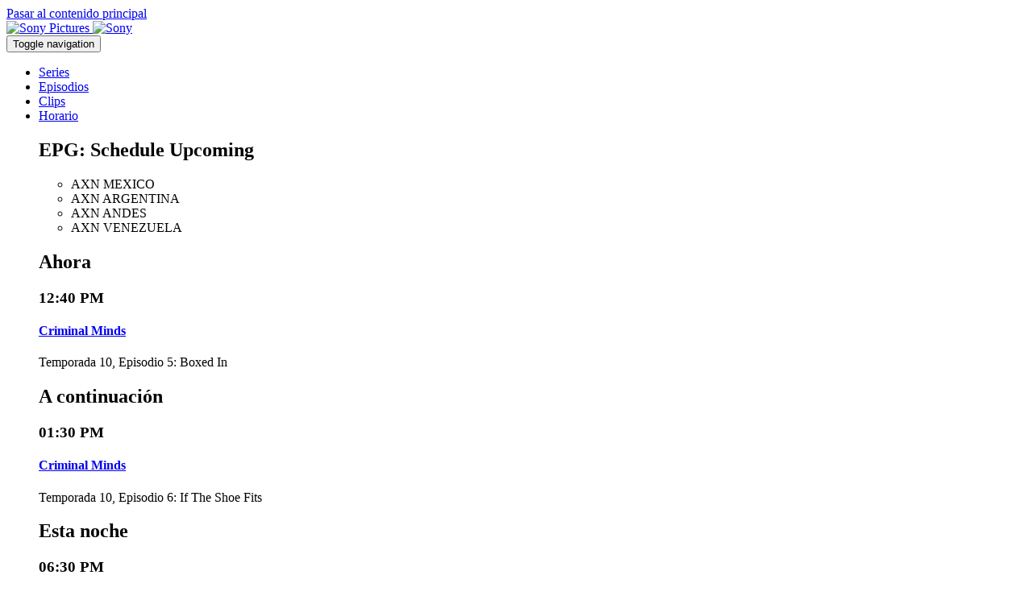

--- FILE ---
content_type: text/html; charset=UTF-8
request_url: https://la.axn.com/series/ncis/noticias/ayuda-inesperada
body_size: 12602
content:
<!DOCTYPE html>
<html lang="es" dir="ltr" prefix="og: https://ogp.me/ns#">
  <head>
    <meta charset="utf-8" />
<meta name="description" content="El agente Alden Parker y su padre conectan en el próximo episodio de NCIS. Roman había sido expulsado de su casa de retiro por coquetear demasiado con las mujeres de su comunidad. Su encanto y carisma no podían ser contenidos, lo que provocó que las mujeres de la casa se volvieran locas. Fue entonces cuando las autoridades decidieron expulsarlo para mantener la paz en la comunidad y el hombre se mudó con su hijo. " />
<meta name="abstract" content="El padre de Parker se convierte en pieza clave del NCIS…" />
<meta name="keywords" content="Timothy McGee, Leroy Jethro Gibbs, wilmer valderrama, Katrina Law, nick torres, series criminales, series de acción, NCIS, axn" />
<link rel="canonical" href="https://la.axn.com/series/ncis/noticias/ayuda-inesperada" />
<meta name="robots" content="index, follow" />
<meta property="og:determiner" content="auto" />
<meta property="og:site_name" content="AXN Latinoamérica" />
<meta property="og:type" content="article" />
<meta property="og:url" content="https://la.axn.com/series/ncis/noticias/ayuda-inesperada" />
<meta property="og:title" content="Ayuda inesperada" />
<meta property="og:description" content="El padre de Parker se convierte en pieza clave del NCIS…" />
<meta property="og:image" content="https://la.axn.com/sites/g/files/objgke186/files/2023-05/Convivencia%20de%20los%20Parker%20-%20NCIS.jpg" />
<meta property="og:image:url" content="https://la.axn.com/sites/g/files/objgke186/files/2023-05/Convivencia%20de%20los%20Parker%20-%20NCIS.jpg" />
<meta property="og:image:secure_url" content="https://la.axn.com/sites/g/files/objgke186/files/2023-05/Convivencia%20de%20los%20Parker%20-%20NCIS.jpg" />
<meta property="og:image:type" content="image/png" />
<meta property="og:locale" content="es_la" />
<meta name="twitter:card" content="summary" />
<meta name="twitter:description" content="El padre de Parker se convierte en pieza clave del NCIS…" />
<meta name="twitter:site" content="@AXN_LA" />
<meta name="twitter:title" content="Ayuda inesperada | AXN Latinoamérica" />
<meta name="twitter:site:id" content="30989684" />
<meta name="twitter:creator" content="@AXN_LA" />
<meta name="twitter:creator:id" content="30989684" />
<meta name="twitter:url" content="https://la.axn.com/series/ncis/noticias/ayuda-inesperada" />
<meta name="twitter:image" content="https://la.axn.com/themes/custom/responsive_sony_axn/logo.png" />
<meta name="twitter:image:alt" content="AXN Latinomerica" />
<meta name="apple-itunes-app" content="app-id=1473065297" />
<meta name="google-play-app" content="app-id=com.maz.tvod39" />
<script type="text/javascript">var taxonomy = "/306002/dx.site253.tmus/videos"; var cms_id = "2564261";</script>
<meta name="Generator" content="Drupal 10 (https://www.drupal.org)" />
<meta name="MobileOptimized" content="width" />
<meta name="HandheldFriendly" content="true" />
<meta name="viewport" content="width=device-width, initial-scale=1.0" />
<script type="text/plain" class="optanon-category-C0004">
  var googletag = googletag || {};
  googletag.cmd = googletag.cmd || [];
  // Add a place to store the slot name variable.
  googletag.slots = googletag.slots || {};

  (function() {
    var useSSL = 'https:' == document.location.protocol;
    var src = (useSSL ? 'https:' : 'http:') +
      '//securepubads.g.doubleclick.net/tag/js/gpt.js';

    var gads = document.createElement('script');
    gads.async = true;
    gads.type = 'text/javascript';
    gads.src = src;
    var node = document.getElementsByTagName('script')[0];
    node.parentNode.insertBefore(gads, node);
    
  })();
</script>
<script type="text/plain" class="optanon-category-C0004">
  googletag.cmd.push(function() {

  
  googletag.slots["300x600_halfpage"] = googletag.defineSlot("/306002/ae.site253.tmus/_default", [300, 600], "js-dfp-tag-300x600_halfpage")

    .addService(googletag.pubads())

  
  
  
      ;

  });

</script>
<script type="text/plain" class="optanon-category-C0004">
  googletag.cmd.push(function() {

        // Start by defining breakpoints for this ad.
      var mapping = googletag.sizeMapping()
              .addSize([1024, 768], [728, 90])
              .addSize([1000, 767], [320, 50])
            .build();
  
  googletag.slots["728x90_leaderboard"] = googletag.defineSlot("/306002/ae.site253.tmus/_default", [728, 90], "js-dfp-tag-728x90_leaderboard")

    .addService(googletag.pubads())

  
  
  
        // Apply size mapping when there are breakpoints.
    .defineSizeMapping(mapping)
    ;

  });

</script>
<script type="text/plain" class="optanon-category-C0004">
googletag.cmd.push(function() {

      googletag.pubads().enableAsyncRendering();
        googletag.pubads().enableSingleRequest();
        googletag.pubads().collapseEmptyDivs();
      
  googletag.enableServices();
});

</script>
<link rel="icon" href="/themes/custom/responsive_sony_axn/favicon.ico" type="image/vnd.microsoft.icon" />
<link rel="alternate" hreflang="es" href="https://la.axn.com/series/ncis/noticias/ayuda-inesperada" />

    <title>Ayuda inesperada | AXN Latinoamérica</title>
    <link rel="stylesheet" media="all" href="/sites/g/files/objgke186/files/css/css_Hu4ditcEaEA_ZSvZusz7TGmeQhEc6ANOnc_NoyqVeE4.css?delta=0&amp;language=es&amp;theme=responsive_sony_axn&amp;include=[base64]" />
<link rel="stylesheet" media="all" href="/sites/g/files/objgke186/files/css/css_PD_-INaMpCYf5JQxrctptbHUPS8yrXjC9XC5c-qAafk.css?delta=1&amp;language=es&amp;theme=responsive_sony_axn&amp;include=[base64]" />

    
  </head>
  <body  class="ad_above_logo">
        <a href="#main-content" class="visually-hidden focusable">
      Pasar al contenido principal
    </a>
    <noscript><iframe src="https://www.googletagmanager.com/ns.html?id=GTM-WT3WMV"
                  height="0" width="0" style="display:none;visibility:hidden"></iframe></noscript>

      <div class="dialog-off-canvas-main-canvas" data-off-canvas-main-canvas>
    
<div id="sb-site">
      <div class="sony-header-wrapper">
  <div class="sony-header sony-pictures-header">
          <a class="sony-pictures-header sony-header__link" href="https://www.sonypictures.com/" target="_blank">
        <img class="logo" src="/modules/custom/spt_sony_header/images/sonypictureslogo.svg" alt="Sony Pictures">
      </a>
        <a class="sony-header-main sony-header__link" href="https://www.sony.com/" target="_blank">
        <img class="logo" src="/modules/custom/spt_sony_header/images/sony.svg" alt="Sony">
    </a>
  </div>
</div>


    <div id="page-wrapper" class="page-wrapper">
    <header class="global-header">
                
  
  <div class="header-wrapper refresh-header-wrapper">
    <div class="header-nav-wrapper">
        <div class="navbar navbar-default">
            <div class="region region-navigation primary-menu">
              <nav class="navbar navbar-default navbar-expand">
                <div class="inner container-fluid">
                  <button class="hamburger hamburger--slider menu-toggle" type="button" aria-label="Menu" aria-controls="navigation" aria-expanded="false">
                    <span class="hamburger-box"><span class="hamburger-inner"></span></span>
                    <span class="sr-only">Toggle navigation</span>
                  </button>
                                    <div id="block-menu-menu-primary-menu" class="block block-menu">
                    

  <ul class="menu menu-level-0 nav navbar-nav navbar-expand-sm">
      
    <li class="menu-item">
                                
  
  <div class="menu_link_content menu-link-contentmain view-mode-default menu-dropdown menu-dropdown-0 menu-type-default">
              
      </div>



                    <a href="/series" data-drupal-link-system-path="node/998761">Series</a>
                        </li>
      
    <li class="menu-item">
                                
  
  <div class="menu_link_content menu-link-contentmain view-mode-default menu-dropdown menu-dropdown-0 menu-type-default">
              
      </div>



                    <a href="/episodios" data-drupal-link-system-path="node/783102">Episodios</a>
                        </li>
      
    <li class="menu-item">
                                
  
  <div class="menu_link_content menu-link-contentmain view-mode-default menu-dropdown menu-dropdown-0 menu-type-default">
              
      </div>



                    <a href="/clips" data-drupal-link-system-path="node/744155">Clips</a>
                        </li>
      
    <li class="menu-item dropdown-block">
                                
  
  <div class="menu_link_content menu-link-contentmain view-mode-default menu-dropdown menu-dropdown-0 menu-type-default">
              
      </div>



                    <a href="/horario" data-drupal-link-system-path="node/998726">Horario</a>
                        
            <div class="menu-attach-block-wrapper orientation-horizontal"><div id="block-horario" class="block block-schedule_epg_upcoming">
  
      <h2 class="pane-title">EPG: Schedule Upcoming</h2>
    
        <ul class="list-inline channels">
          <li data-channel-id="mx" class="list-inline-item">AXN MEXICO</li>
          <li data-channel-id="ar" class="list-inline-item">AXN ARGENTINA</li>
          <li data-channel-id="andes" class="list-inline-item">AXN ANDES</li>
          <li data-channel-id="vz" class="list-inline-item">AXN VENEZUELA</li>
      </ul>
<div class="upcoming">
    
<div class="listings">
            <div class="listing now">
        <h2 class="heading">Ahora</h2>
        
<div class="content">
  <h3 class="time">12:40 PM</h3>
  <h4 class="title">
    <a href="/series/criminal-minds" hreflang="es">Criminal Minds</a>
      </h4>
  <p class="meta">Temporada 10, Episodio 5: Boxed In</p>
</div>

      </div>
              <div class="listing next">
        <h2 class="heading">A continuación</h2>
        
<div class="content">
  <h3 class="time">01:30 PM</h3>
  <h4 class="title">
    <a href="/series/criminal-minds" hreflang="es">Criminal Minds</a>
      </h4>
  <p class="meta">Temporada 10, Episodio 6: If The Shoe Fits</p>
</div>

      </div>
            <div class="listing primetime">
      <h2 class="heading">Esta noche</h2>
              
<div class="content">
  <h3 class="time">06:30 PM</h3>
  <h4 class="title">
    <a href="/series/ncis" hreflang="es">NCIS</a>
      </h4>
  <p class="meta">Temporada 15, Episodio 14: Keep Your Friends Close</p>
</div>

              
<div class="content">
  <h3 class="time">06:30 PM</h3>
  <h4 class="title">
    <a href="/series/ncis" hreflang="es">NCIS</a>
      </h4>
  <p class="meta">Temporada 15, Episodio 14: Keep Your Friends Close</p>
</div>

          </div>
            <div class="links">
      <a href="/schedule" class="btn btn-primary btn-schedule">VER HORARIO COMPLETO</a>
      
    </div>
  </div>
</div>
  </div>
</div>

                  </li>
    </ul>


                  </div>
                </div>
              </nav>
            </div>
        </div>
      <div class="container-fluid center-block">
        <div class="logo">
          <div class="block block-system_branding_block">
  
    
        <a href="/" rel="home">
      <img src="/themes/custom/responsive_sony_axn/logo.png" alt="Inicio" />
    </a>
    </div>

        </div>
      </div>
        <div class="navbar navbar-default">
          <div class="region region-navigation user-menu">
            <nav class="navbar navbar-default">
              <div class="inner container-fluid">
                <div id="search-menu-form" class="block block-spt_search_menu_form">
  
    
      <ul class="menu nav navbar-nav">
  <li class="dropdown">
    <a href="https://la.axn.com/search" class="dropdown-toggle" data-toggle="dropdown" aria-label="Buscar">
      <i class="icon search-button"></i>
    </a>
    <div class="search-container">
      <div class="close btn--search-close">
        <i class="fa fa-times" aria-hidden="true"></i>
        <span class="sr-only">Close</span>
      </div>
            <div class="views-exposed-form block block-views_exposed_filter_block block-menu-acquia_search-page" data-drupal-selector="views-exposed-form-acquia-search-page">
  
    
      <form action="/search" method="get" id="views-exposed-form-acquia-search-page" accept-charset="UTF-8">
  <div class="views-exposed-widgets clearfix">
  <div class="js-form-item form-item form-type-search-api-autocomplete js-form-type-search-api-autocomplete form-item-search js-form-item-search">
        <input data-drupal-selector="edit-search" type="text" id="edit-search" name="search" value="" size="30" maxlength="128" class="form-text" placeholder="Explore AXN LA" aria-label="search" />

            <div class="description">
      Hit enter to view all results
    </div>
  </div>
<div data-drupal-selector="edit-actions" class="form-actions js-form-wrapper form-wrapper" id="edit-actions"><input data-drupal-selector="edit-submit-acquia-search" type="submit" id="edit-submit-acquia-search" value="Search" class="button js-form-submit form-submit" />
</div>

</div>

</form>

  </div>

    </div>
  </li>
</ul>



  </div>

                <div id="block-settings-user-settings-user-menu" class="block block-settings-user">
                  
                    <ul class="menu nav navbar-nav navbar-expand">
                    <li data-href="/episodios-completos">
        <a href="/episodios-completos" data-drupal-link-system-path="node/830092">Iniciar sesión</a>
              </li>
              </ul>
  


                </div>
              </div>
            </nav>
          </div>
        </div>
    </div>
  </div>
  <div id="off-page-wrapper" class="off-page-wrapper">
    <div class="scroll-wrap">
        <nav class="">
          <div id="block-menu-menu-primary-menu--2" class="block block-menu">
            

  <ul class="menu menu-level-0 nav navbar-nav navbar-expand-sm">
      
    <li class="menu-item">
            <a href="/series" data-drupal-link-system-path="node/998761">Series</a>
          </li>
      
    <li class="menu-item">
            <a href="/episodios" data-drupal-link-system-path="node/783102">Episodios</a>
          </li>
      
    <li class="menu-item">
            <a href="/clips" data-drupal-link-system-path="node/744155">Clips</a>
          </li>
      
    <li class="menu-item">
            <a href="/galer%C3%ADas" data-drupal-link-system-path="node/998751">Galerías</a>
          </li>
      
    <li class="menu-item">
            <a href="/pel%C3%ADculas" data-drupal-link-system-path="node/893937">Películas</a>
          </li>
      
    <li class="menu-item">
            <a href="/app" data-drupal-link-system-path="node/570838">App</a>
          </li>
      
    <li class="menu-item dropdown-block">
            <a href="/horario" data-drupal-link-system-path="node/998726">Horario</a>
          </li>
    </ul>


          </div>
                    <div id="block-settings-user-settings-user-menu--2" class="block block-settings-user">
            
                    <ul class="menu nav navbar-nav navbar-expand">
                    <li data-href="/episodios-completos">
        <a href="/episodios-completos" data-drupal-link-system-path="node/830092">Iniciar sesión</a>
              </li>
              </ul>
  


          </div>
        </nav>
    </div>
  </div>

  
          </header> <!-- /.global-header -->

    <main id="page-content" class="page-content">
                  <a id="main-content"></a>
      <div class="page-content-inner container-fluid">
        
        
                
        
          <div class="region region-content">
    <div data-drupal-messages-fallback class="hidden"></div><article class="view-mode--full">

  
    

  
  <div>
    
<div class="panel-display spt-clean-layout layout layout--spt-clean clearfix" >
    <div class="row panel-row-0">
    <div class="col-md-12 panel-panel">
      <div  class="layout__region layout__region--row-0">
        <div class="block block-dfp_ad block-menu-32fc8f7c-d547-4c4f-a83b-2032fc25f280">
  
    
      
<div class="dfp-advertisement">
    <div class="dfp-tag-block">
                <div id="js-dfp-tag-728x90_leaderboard">
                      <script type="text/plain" class="optanon-category-C0004">
            googletag.cmd.push(function() {
              googletag.display('js-dfp-tag-728x90_leaderboard');
              
            });
            </script>
        </div>
            </div>
</div>

  </div>
<div class="full block block-program_header_block">
  
    
      <div class="program-header clearfix">
  <div class="title-watch-message-group">
    <div class="program-title-wrapper">
      <h1 class="title">NCIS</h1>
          </div>
              <h2 class="watch-message">
            <div>Todos los miércoles a las 9 p.m. Mex & Col y 10 p.m. Arg.</div>
      </h2>
      </div>
  </div>

  </div>
<div class="block block-program_menu_block">
  
    
      <div class="programs-menu">
  <div class="container-fluid">
    <div class="programs-menu-logo">
      
    </div>
    <div class="navbar navbar-default navbar-programs-menu">
      <ul class="nav navbar-nav"><li class="leaf"><a href="/series/ncis">NCIS</a></li><li class="leaf"><a href="/series/ncis/galerias">Galerías</a></li><li class="leaf"><a href="/series/ncis/noticias">Noticias</a></li></ul>
    </div>
  </div>
</div>
<div class="programs-menu-select">
  
</div>



  </div>

      </div>
    </div>
  </div>
  
  
    <div class="row panel-row-2">
    <div class="col-md-8 panel-panel panel-left">
              <div  class="layout__region layout__region--row-2-left">
          <div class="block block-entity_view block-menu-node">
  
    
      <article class="content-detail pane-node-content">

  <header>
    <h2 class="pane-title">Ayuda inesperada </h2>
          <p>
            <div>El padre de Parker se convierte en pieza clave del NCIS…</div>
      </p>
        <div class="submitted">
      <div class="date" itemprop="dateModified">10 Mayo 2023</div>
    </div>
  </header>

  <div class="content" itemprop="description articleBody">
          <div class="image-inline content-image" itemprop="thumbnailUrl" content=>
        
            <div>  <img loading="lazy" src="/sites/g/files/objgke186/files/styles/image_300x168/public/2023-05/Convivencia%20de%20los%20Parker%20-%20NCIS.jpg?itok=g5ui_7XW" width="300" height="168" alt="Ayuda inesperada - NCIS" />


</div>
      
      </div>
    
    
            <div><p class="text-align-justify" dir="ltr">El agente Alden Parker y su padre conectan en el próximo episodio de NCIS. Roman había sido expulsado de su casa de retiro por coquetear demasiado con las mujeres de su comunidad. Su encanto y carisma no podían ser contenidos, lo que provocó que las mujeres de la casa se volvieran locas. Fue entonces cuando las autoridades decidieron expulsarlo para mantener la paz en la comunidad y el hombre se mudó con su hijo.&nbsp;</p><p class="text-align-justify" dir="ltr">El equipo de NCIS ha encontrado un nuevo aliado en su investigación gracias al padre de Parker. La aplicación Grand Bubby se instaló en una casa de retiro específica y Parker decidió enviar a un espía para obtener información valiosa sobre el caso. Para su sorpresa, el espía resultó ser su propio padre, Roman.</p><p class="text-align-justify" dir="ltr">¿Cómo será la relación entre Parker y su padre? Descúbrelo en el próximo episodio de NCIS.&nbsp;</p></div>
      
  </div>

</article>

  </div>

        </div>
          </div>
    <div class="col-md-4 panel-right">
          </div>
  </div>
  
  
    <div class="row panel-row-4">
    <div class="col-md-12 panel-panel">
      <div  class="layout__region layout__region--row-4">
        <div class="block block-promo_recent_block">
  
      <h2 class="pane-title">También te puede interesar</h2>
    
      
<div>
      
                <div class="marquee-widget glide"
data-glyde-type="slider"
data-glyde-rewind=""
data-glyde-autoplay="0"
data-glyde-per-view="3"
data-glyde-start-at="0" >
  <div class="glide__track" data-glide-el="track">
    <ul class="glide__slides">
            <li class="glide__slide"><div class="card half news">
  <div class="promo">
    <a href="/series/csi-vegas/noticias/con-el-tiempo-en-contra" target="_self">
        
  <img alt="Con el tiempo en contra" title="Con el tiempo en contra" src="/sites/g/files/objgke186/files/styles/image_700x394/public/2023-12/Con%20el%20tiempo%20en%20contra%20-%20CSI%20Vegas.jpg?itok=yZ2yIzXO" width="700" height="394" loading="lazy" />


    </a>
    <div class="more">
      <a class="background-link" href="/series/csi-vegas/noticias/con-el-tiempo-en-contra" target="_self">
        
            Se acerca el final de temporada de “CSI: Vegas” y los analistas deberán rescatar más que la reputación del laboratorio…
      
      </a>
      <div class="synopsis">
        
            <div>Se acerca el final de temporada de “CSI: Vegas” y los analistas deberán rescatar más que la reputación del laboratorio…</div>
      
      </div>
      <div class="icons">
                
      </div>
          </div>
  </div>
  <div class="info">
    <h2 class="title">CSI: Vegas</h2>
          <div class="watch-message">Con el tiempo en contra</div>
      </div>
</div>
</li>
            <li class="glide__slide"><div class="card half news">
  <div class="promo">
    <a href="/series/alert/noticias/alerta-llega-una-serie-nueva" target="_self">
        
  <img alt="¡Alerta! Llega una serie nueva" title="¡Alerta! Llega una serie nueva" src="/sites/g/files/objgke186/files/styles/image_700x394/public/2024-03/%C2%A1Alerta%21%20Llega%20una%20serie%20nueva%20-%20Alert.jpg?itok=zFfawkRZ" width="700" height="394" loading="lazy" />


    </a>
    <div class="more">
      <a class="background-link" href="/series/alert/noticias/alerta-llega-una-serie-nueva" target="_self">
        
            “Alert”: Unidad de Personas Desaparecidas, un drama policial que te atrapará…
      
      </a>
      <div class="synopsis">
        
            <div>“Alert”: Unidad de Personas Desaparecidas, un drama policial que te atrapará…</div>
      
      </div>
      <div class="icons">
                
      </div>
          </div>
  </div>
  <div class="info">
    <h2 class="title">Alert</h2>
          <div class="watch-message">¡Alerta! Llega una serie nueva</div>
      </div>
</div>
</li>
            <li class="glide__slide"><div class="card half news">
  <div class="promo">
    <a href="/series/hawaii-five-0/noticias/hawaii-five-0-llega-la-guardia" target="_self">
        
  <img alt="Hawaii Five-0 llega a &quot;La Guardia&quot;" title="Hawaii Five-0 llega a &quot;La Guardia&quot;" src="/sites/g/files/objgke186/files/styles/image_700x394/public/2024-02/Hawaii%20Five-0%20llega%20a%20La%20Guardia%20-%20Hawaii%20Five-0.jpg?itok=dpiOiKY9" width="700" height="394" loading="lazy" />


    </a>
    <div class="more">
      <a class="background-link" href="/series/hawaii-five-0/noticias/hawaii-five-0-llega-la-guardia" target="_self">
        
            En marzo, prepárate para la acción bajo el sol junto a tu bromance preferido…
      
      </a>
      <div class="synopsis">
        
            <div>En marzo, prepárate para la acción bajo el sol junto a tu bromance preferido…</div>
      
      </div>
      <div class="icons">
                
      </div>
          </div>
  </div>
  <div class="info">
    <h2 class="title">Hawaii Five-0</h2>
          <div class="watch-message">Hawaii Five-0 llega a &quot;La Guardia&quot;</div>
      </div>
</div>
</li>
            <li class="glide__slide"><div class="card half news">
  <div class="promo">
    <a href="/series/csi-vegas/noticias/maxine-al-limite" target="_self">
        
  <img alt="Maxine al límite" title="Maxine al límite" src="/sites/g/files/objgke186/files/styles/image_700x394/public/2024-02/Maxine%20al%20l%C3%ADmite%20-%20CSI%20Vegas.jpg?itok=9p6liGFd" width="700" height="394" loading="lazy" />


    </a>
    <div class="more">
      <a class="background-link" href="/series/csi-vegas/noticias/maxine-al-limite" target="_self">
        
            La directora del laboratorio de “CSI: Vegas” se mantiene en la mira de sus compañeros...
      
      </a>
      <div class="synopsis">
        
            <div>La directora del laboratorio de “CSI: Vegas” se mantiene en la mira de sus compañeros...</div>
      
      </div>
      <div class="icons">
                
      </div>
          </div>
  </div>
  <div class="info">
    <h2 class="title">CSI: Vegas</h2>
          <div class="watch-message">Maxine al límite</div>
      </div>
</div>
</li>
            <li class="glide__slide"><div class="card half news">
  <div class="promo">
    <a href="/series/csi-vegas/noticias/finado-en-la-mira" target="_self">
        
  <img alt="Finado en la mira" title="Finado en la mira" src="/sites/g/files/objgke186/files/styles/image_700x394/public/2024-02/Finado%20en%20la%20mira%20-%20CSI%20Vegas.jpg?itok=QnRZB7fI" width="700" height="394" loading="lazy" />


    </a>
    <div class="more">
      <a class="background-link" href="/series/csi-vegas/noticias/finado-en-la-mira" target="_self">
        
            Una fiesta con final fatal desafiará a Beau Finado a atrapar a un criminal de “CSI: Vegas”...
      
      </a>
      <div class="synopsis">
        
            <div>Una fiesta con final fatal desafiará a Beau Finado a atrapar a un criminal de “CSI: Vegas”...</div>
      
      </div>
      <div class="icons">
                
      </div>
          </div>
  </div>
  <div class="info">
    <h2 class="title">CSI: Vegas</h2>
          <div class="watch-message">Finado en la mira</div>
      </div>
</div>
</li>
            <li class="glide__slide"><div class="card half news">
  <div class="promo">
    <a href="/series/balthazar/noticias/maraton-en-la-morgue" target="_self">
        
  <img alt="Maratón en la morgue" title="Maratón en la morgue" src="/sites/g/files/objgke186/files/styles/image_700x394/public/2024-01/Marat%C3%B3n%20en%20la%20morgue%20-%20Balthazar.jpg?itok=7ty9tSJn" width="700" height="394" loading="lazy" />


    </a>
    <div class="more">
      <a class="background-link" href="/series/balthazar/noticias/maraton-en-la-morgue" target="_self">
        
            Es hora de refrescar la memoria del doctor Raphaël Balthazar…
      
      </a>
      <div class="synopsis">
        
            <div>Es hora de refrescar la memoria del doctor Raphaël Balthazar…</div>
      
      </div>
      <div class="icons">
                
      </div>
          </div>
  </div>
  <div class="info">
    <h2 class="title">Balthazar</h2>
          <div class="watch-message">Maratón en la morgue</div>
      </div>
</div>
</li>
            <li class="glide__slide"><div class="card half news">
  <div class="promo">
    <a href="/series/deadly-tropics/noticias/regreso-triunfal-la-isla" target="_self">
        
  <img alt="Regreso triunfal a la isla" title="Regreso triunfal a la isla" src="/sites/g/files/objgke186/files/styles/image_700x394/public/2024-01/Regreso%20triunfal%20a%20la%20isla%20-%20Deadly%20Tropics.jpg?itok=LAr9n7DN" width="700" height="394" loading="lazy" />


    </a>
    <div class="more">
      <a class="background-link" href="/series/deadly-tropics/noticias/regreso-triunfal-la-isla" target="_self">
        
            ¡Momentos llenos de adrenalina te esperan en la segunda temporada de Deadly Tropics!
      
      </a>
      <div class="synopsis">
        
            <div>¡Momentos llenos de adrenalina te esperan en la segunda temporada de Deadly Tropics!</div>
      
      </div>
      <div class="icons">
                
      </div>
          </div>
  </div>
  <div class="info">
    <h2 class="title">Deadly Tropics</h2>
          <div class="watch-message">Regreso triunfal a la isla</div>
      </div>
</div>
</li>
            <li class="glide__slide"><div class="card half news">
  <div class="promo">
    <a href="/series/balthazar/noticias/el-forense-mas-aventurero-esta-de-regreso" target="_self">
        
  <img alt="¡El forense más aventurero está de regreso!" title="¡El forense más aventurero está de regreso!" src="/sites/g/files/objgke186/files/styles/image_700x394/public/2024-01/%C2%A1El%20forense%20m%C3%A1s%20aventurero%20est%C3%A1%20de%20regreso%21%20-%20Balthazar.jpg?itok=Mz8gt-Eq" width="700" height="394" loading="lazy" />


    </a>
    <div class="more">
      <a class="background-link" href="/series/balthazar/noticias/el-forense-mas-aventurero-esta-de-regreso" target="_self">
        
            Raphaël Balthazar regresa para limpiar su nombre y saldar cuentas con su hermano…
      
      </a>
      <div class="synopsis">
        
            <div>Raphaël Balthazar regresa para limpiar su nombre y saldar cuentas con su hermano…</div>
      
      </div>
      <div class="icons">
                
      </div>
          </div>
  </div>
  <div class="info">
    <h2 class="title">Balthazar</h2>
          <div class="watch-message">¡El forense más aventurero está de regreso!</div>
      </div>
</div>
</li>
            <li class="glide__slide"><div class="card half news">
  <div class="promo">
    <a href="/series/ncis/noticias/fiestas-junto-al-equipo-de-ncis" target="_self">
        
  <img alt="Fiestas junto al equipo de NCIS" title="Fiestas junto al equipo de NCIS" src="/sites/g/files/objgke186/files/styles/image_700x394/public/2023-12/Fiestas%20junto%20al%20equipo%20de%20NCIS%20-%20NCIS%20%281%29.jpg?itok=PQNKQ1UY" width="700" height="394" loading="lazy" />


    </a>
    <div class="more">
      <a class="background-link" href="/series/ncis/noticias/fiestas-junto-al-equipo-de-ncis" target="_self">
        
            En diciembre vivirás la experiencia “NCIS” con un especial de tu serie favorita…
      
      </a>
      <div class="synopsis">
        
            <div>En diciembre vivirás la experiencia “NCIS” con un especial de tu serie favorita…</div>
      
      </div>
      <div class="icons">
                
      </div>
          </div>
  </div>
  <div class="info">
    <h2 class="title">NCIS</h2>
          <div class="watch-message">Fiestas junto al equipo de NCIS</div>
      </div>
</div>
</li>
            <li class="glide__slide"><div class="card half news">
  <div class="promo">
    <a href="/series/criminal-minds/noticias/el-misterio-de-los-maletines" target="_self">
        
  <img alt="El misterio de los maletines" title="El misterio de los maletines" src="/sites/g/files/objgke186/files/styles/image_700x394/public/2023-07/El%20misterio%20de%20los%20maletines%20-%20Criminal%20Minds.jpg?itok=U-CUWE9h" width="700" height="394" loading="lazy" />


    </a>
    <div class="more">
      <a class="background-link" href="/series/criminal-minds/noticias/el-misterio-de-los-maletines" target="_self">
        
            Un verdadero fan de AXN se engancha al misterio que esconde un maletín…
      
      </a>
      <div class="synopsis">
        
            <div>Un verdadero fan de AXN se engancha al misterio que esconde un maletín…</div>
      
      </div>
      <div class="icons">
                
      </div>
          </div>
  </div>
  <div class="info">
    <h2 class="title">Criminal Minds</h2>
          <div class="watch-message">El misterio de los maletines</div>
      </div>
</div>
</li>
            <li class="glide__slide"><div class="card half news">
  <div class="promo">
    <a href="/series/ncis/noticias/amenaza-latente-ncis" target="_self">
        
  <img alt="Amenaza latente - NCIS" title="Amenaza latente - NCIS" src="/sites/g/files/objgke186/files/styles/image_700x394/public/2023-06/Amenaza%20latente%20-%20NCIS.jpg?itok=dD_oFLk5" width="700" height="394" loading="lazy" />


    </a>
    <div class="more">
      <a class="background-link" href="/series/ncis/noticias/amenaza-latente-ncis" target="_self">
        
            El equipo se enfrenta a un temible grupo de criminales en el penúltimo episodio de NCIS de la temporada…
      
      </a>
      <div class="synopsis">
        
            <div>El equipo se enfrenta a un temible grupo de criminales en el penúltimo episodio de NCIS de la temporada…</div>
      
      </div>
      <div class="icons">
                
      </div>
          </div>
  </div>
  <div class="info">
    <h2 class="title">NCIS</h2>
          <div class="watch-message">Amenaza latente - NCIS</div>
      </div>
</div>
</li>
            <li class="glide__slide"><div class="card half news">
  <div class="promo">
    <a href="/series/ncis-hawaii/noticias/kai-descubre-un-gran-secreto" target="_self">
        
  <img alt="Kai descubre un gran secreto" title="Kai descubre un gran secreto" src="/sites/g/files/objgke186/files/styles/image_700x394/public/2023-06/Kai%20descubre%20un%20gran%20secreto%20-%20NCIS%20Hawai%E2%80%99i.jpg?itok=1Jrocnrf" width="700" height="394" loading="lazy" />


    </a>
    <div class="more">
      <a class="background-link" href="/series/ncis-hawaii/noticias/kai-descubre-un-gran-secreto" target="_self">
        
            El joven agente del NCIS: Hawai’i se enfrenta a una revelación…
      
      </a>
      <div class="synopsis">
        
            <div>El joven agente del NCIS: Hawai’i se enfrenta a una revelación…</div>
      
      </div>
      <div class="icons">
                
      </div>
          </div>
  </div>
  <div class="info">
    <h2 class="title">NCIS: Hawai&#039;i</h2>
          <div class="watch-message">Kai descubre un gran secreto</div>
      </div>
</div>
</li>
            <li class="glide__slide"><div class="card half news">
  <div class="promo">
    <a href="/series/einstein/noticias/misterio-acuatico-einstein" target="_self">
        
  <img alt="¡Misterio acuático! - Einstein" title="¡Misterio acuático! - Einstein" src="/sites/g/files/objgke186/files/styles/image_700x394/public/2023-06/%C2%A1Misterio%20acu%C3%A1tico%21%20-%20Einstein.jpg?itok=jIrx0GOM" width="700" height="394" loading="lazy" />


    </a>
    <div class="more">
      <a class="background-link" href="/series/einstein/noticias/misterio-acuatico-einstein" target="_self">
        
            Felix aplica los principios de “Einstein” para resolver un misterio…
      
      </a>
      <div class="synopsis">
        
            <div>Felix aplica los principios de “Einstein” para resolver un misterio…</div>
      
      </div>
      <div class="icons">
                
      </div>
          </div>
  </div>
  <div class="info">
    <h2 class="title">Einstein</h2>
          <div class="watch-message">¡Misterio acuático! - Einstein</div>
      </div>
</div>
</li>
            <li class="glide__slide"><div class="card half news">
  <div class="promo">
    <a href="/series/criminal-minds/noticias/emocionante-regreso" target="_self">
        
  <img alt="Emocionante regreso" title="Emocionante regreso" src="/sites/g/files/objgke186/files/styles/image_700x394/public/2023-06/Emocionante%20regreso%20-%20Criminal%20Minds.jpg?itok=8eoU5q-v" width="700" height="394" loading="lazy" />


    </a>
    <div class="more">
      <a class="background-link" href="/series/criminal-minds/noticias/emocionante-regreso" target="_self">
        
            Criminal Minds regresa con su 16ª temporada llena de suspenso y un nuevo desafío para la BAU…
      
      </a>
      <div class="synopsis">
        
            <div>Criminal Minds regresa con su 16ª temporada llena de suspenso y un nuevo desafío para la BAU…</div>
      
      </div>
      <div class="icons">
                
      </div>
          </div>
  </div>
  <div class="info">
    <h2 class="title">Criminal Minds</h2>
          <div class="watch-message">Emocionante regreso</div>
      </div>
</div>
</li>
            <li class="glide__slide"><div class="card half news">
  <div class="promo">
    <a href="/series/ncis/noticias/la-diatriba-de-jessica" target="_self">
        
  <img alt="La diatriba de Jessica" title="La diatriba de Jessica" src="/sites/g/files/objgke186/files/styles/image_700x394/public/2023-05/La%20diatriba%20de%20Jessica%20-%20NCIS.jpg?itok=4vhtBxtq" width="700" height="394" loading="lazy" />


    </a>
    <div class="more">
      <a class="background-link" href="/series/ncis/noticias/la-diatriba-de-jessica" target="_self">
        
            La agente Knight del NCIS se debatirá entre el deber y el querer…
      
      </a>
      <div class="synopsis">
        
            <div>La agente Knight del NCIS se debatirá entre el deber y el querer…</div>
      
      </div>
      <div class="icons">
                
      </div>
          </div>
  </div>
  <div class="info">
    <h2 class="title">NCIS</h2>
          <div class="watch-message">La diatriba de Jessica</div>
      </div>
</div>
</li>
            <li class="glide__slide"><div class="card half news">
  <div class="promo">
    <a href="/series/ncis-hawaii/noticias/kate-encubierta" target="_self">
        
  <img alt="Kate encubierta" title="Kate encubierta" src="/sites/g/files/objgke186/files/styles/image_700x394/public/2023-05/Kate%20encubierta%20-%20NCIS%20Hawai%27i.jpg?itok=rnReg__H" width="700" height="394" loading="lazy" />


    </a>
    <div class="more">
      <a class="background-link" href="/series/ncis-hawaii/noticias/kate-encubierta" target="_self">
        
            NCIS: Hawai’i suma una nueva agente para una misión especial…
      
      </a>
      <div class="synopsis">
        
            <div>NCIS: Hawai’i suma una nueva agente para una misión especial…</div>
      
      </div>
      <div class="icons">
                
      </div>
          </div>
  </div>
  <div class="info">
    <h2 class="title">NCIS: Hawai&#039;i</h2>
          <div class="watch-message">Kate encubierta</div>
      </div>
</div>
</li>
            <li class="glide__slide"><div class="card half news">
  <div class="promo">
    <a href="/series/ncis-hawaii/noticias/boone-y-su-pasion-por-el-motor" target="_self">
        
  <img alt="Boone y su pasión por el motor" title="Boone y su pasión por el motor" src="/sites/g/files/objgke186/files/styles/image_700x394/public/2023-05/Boone%20y%20su%20pasi%C3%B3n%20por%20el%20motor%20-%20NCIS%20Hawai%27i.jpg?itok=B_e7GBih" width="700" height="394" loading="lazy" />


    </a>
    <div class="more">
      <a class="background-link" href="/series/ncis-hawaii/noticias/boone-y-su-pasion-por-el-motor" target="_self">
        
            El agente Jesse muestra su fascinación en NCIS: Hawai’i…
      
      </a>
      <div class="synopsis">
        
            <div>El agente Jesse muestra su fascinación en NCIS: Hawai’i…</div>
      
      </div>
      <div class="icons">
                
      </div>
          </div>
  </div>
  <div class="info">
    <h2 class="title">NCIS: Hawai&#039;i</h2>
          <div class="watch-message">Boone y su pasión por el motor</div>
      </div>
</div>
</li>
            <li class="glide__slide"><div class="card half news">
  <div class="promo">
    <a href="/series/einstein/noticias/legado-de-genio" target="_self">
        
  <img alt="Legado de genio" title="Legado de genio" src="/sites/g/files/objgke186/files/styles/image_700x394/public/2023-05/Legado%20de%20genio%20-%20Einstein.jpg?itok=cRoU6Nlf" width="700" height="394" loading="lazy" />


    </a>
    <div class="more">
      <a class="background-link" href="/series/einstein/noticias/legado-de-genio" target="_self">
        
            Llega a nuestras pantallas un nuevo personaje con mucha astucia…
      
      </a>
      <div class="synopsis">
        
            <div>Llega a nuestras pantallas un nuevo personaje con mucha astucia…</div>
      
      </div>
      <div class="icons">
                
      </div>
          </div>
  </div>
  <div class="info">
    <h2 class="title">Einstein</h2>
          <div class="watch-message">Legado de genio</div>
      </div>
</div>
</li>
          </ul>
  </div>
      <div class="glide__arrows" data-glide-el="controls">
      <button class="glide__arrow glide__arrow--left" data-glide-dir="|<" aria-label="Previous slide">
        <span class="sr-only">Previous slide</span>
      </button>
      <button class="glide__arrow glide__arrow--right" data-glide-dir="|>" aria-label="Next slide">
        <span class="sr-only">Next slide</span>
      </button>
    </div>
    </div>



    </div>

  </div>

      </div>
    </div>
  </div>
  
    <div class="row panel-row-5">
    <div class="col-md-8 panel-panel panel-left">
              <div  class="layout__region layout__region--row-5-left">
          <div class="block block-promo_featured_block">
  
      <h2 class="pane-title">Trending</h2>
    
      
<div>
      
                <div class="views-element-container"><div class="view--featured-content js-view-dom-id-a6fe785991f0c46b7f058eadfd94010aafe5b48d225826ec909e556952e1f291">
  
  
  

  
  
  <div class="view-content">
    

    <div class="grid-list cards full display-3-up">  <div class=" glide"
data-glyde-type="slider"
data-glyde-rewind=""
data-glyde-autoplay="0"
data-glyde-per-view="3"
data-glyde-start-at="0" >
  <div class="glide__track" data-glide-el="track">
    <ul class="glide__slides">
                      <li  class="glide__slide"><div class="poster series">
  <div class="promo">
    <a href="/series/swat" target="_self">
          



    <img alt="SWAT" title="SWAT" class="poster-card-image" src="/sites/g/files/objgke186/files/styles/image_280x420/public/2025-06/Swat-T5.png?itok=OriK4aE7" width="280" height="420" loading="lazy" />


    </a>
    <div class="more">
  <a class="background-link" href="/series/swat" target="_self">
    
            El Sargento Daniel &quot;Hondo&quot; Harrelson (Shemar Moore) es ascendido a líder de su equipo S.W.A.T. y este nuevo cargo le complica mucho las cosas.
      
  </a>
  <div class="synopsis">
    El Sargento Daniel "Hondo" Harrelson (Shemar Moore) es ascendido a líder de su equipo S.W.A.T. y este nuevo cargo le complica mucho las cosas.
  </div>
    <div class="icons">
        
  </div>
</div>
  </div>
  <div class="info">
  <h2 class="title">S.W.A.T.</h2>
</div></div>
</li>
                      <li  class="glide__slide"><div class="poster series">
  <div class="promo">
    <a href="/series/criminal-minds" target="_self">
          



    <img alt="Criminal Minds" title="Criminal Minds" class="poster-card-image" src="/sites/g/files/objgke186/files/styles/image_280x420/public/2024-10/Criminal%20Minds%20Evolution.jpg?itok=z9ODvBLl" width="280" height="420" loading="lazy" />


    </a>
    <div class="more">
  <a class="background-link" href="/series/criminal-minds" target="_self">
    
            Mentes Criminales (Criminal Minds) llegó a la televisión para enseñarnos cómo atrapar a los peores asesinos creando perfiles policíacos.
      
  </a>
  <div class="synopsis">
    Mentes Criminales (Criminal Minds) llegó a la televisión para enseñarnos cómo atrapar a los peores asesinos creando perfiles policíacos.
  </div>
    <div class="icons">
        
  </div>
</div>
  </div>
  <div class="info">
  <h2 class="title">Criminal Minds</h2>
</div></div>
</li>
                      <li  class="glide__slide"><div class="poster series">
  <div class="promo">
    <a href="/series/bright-minds" target="_self">
          



    <img alt="Bright Minds T4 - Poster" title="Bright Minds T4 - Poster" class="poster-card-image" src="/sites/g/files/objgke186/files/styles/image_280x420/public/2023-09/Bright%20Minds%20-%20Poster.jpg?itok=awH1eIX6" width="280" height="420" loading="lazy" />


    </a>
    <div class="more">
  <a class="background-link" href="/series/bright-minds" target="_self">
    
            La comandante Raphaëlle Coste y la brillante Astrid se unen para investigar casos sin resolver.
      
  </a>
  <div class="synopsis">
    La comandante Raphaëlle Coste y la brillante Astrid se unen para investigar casos sin resolver.
  </div>
    <div class="icons">
        
  </div>
</div>
  </div>
  <div class="info">
  <h2 class="title">Bright Minds</h2>
</div></div>
</li>
                      <li  class="glide__slide"><div class="poster series">
  <div class="promo">
    <a href="/series/ncis-hawaii" target="_self">
          



    <img alt="NCIS HAWAII" title="NCIS HAWAII" class="poster-card-image" src="/sites/g/files/objgke186/files/styles/image_280x420/public/2024-05/NCIS%20Hawaii%20p.jpg?itok=e2gtt_4-" width="280" height="420" loading="lazy" />


    </a>
    <div class="more">
  <a class="background-link" href="/series/ncis-hawaii" target="_self">
    
            Acompaña a Jane Tennant, la primera mujer agente especial a cargo de NCIS Pearl Harbor en la investigación de crímenes relacionados con la Marina
      
  </a>
  <div class="synopsis">
    Acompaña a Jane Tennant, la primera mujer agente especial a cargo de NCIS Pearl Harbor en la investigación de crímenes relacionados con la Marina
  </div>
    <div class="icons">
        
  </div>
</div>
  </div>
  <div class="info">
  <h2 class="title">NCIS: Hawai&#039;i</h2>
</div></div>
</li>
                      <li  class="glide__slide"><div class="poster series">
  <div class="promo">
    <a href="/series/ncis-los-angeles" target="_self">
          



    <img alt="NCIS: Los Angeles" title="NCIS: Los Angeles" class="poster-card-image" src="/sites/g/files/objgke186/files/styles/image_280x420/public/2025-06/NCIS-Los-Angeles-T12%7D.jpg?itok=pEw7xBcd" width="280" height="420" loading="lazy" />


    </a>
    <div class="more">
  <a class="background-link" href="/series/ncis-los-angeles" target="_self">
    
            Una nueva división de NCIS en Los Ángeles mostrará una nueva forma de hacer justicia.
      
  </a>
  <div class="synopsis">
    Una nueva división de NCIS en Los Ángeles mostrará una nueva forma de hacer justicia.
  </div>
    <div class="icons">
        
  </div>
</div>
  </div>
  <div class="info">
  <h2 class="title">NCIS: Los Angeles</h2>
</div></div>
</li>
                      <li  class="glide__slide"><div class="poster series">
  <div class="promo">
    <a href="/series/csi-miami" target="_self">
          



    <img alt="Csi miami" title="Csi miami" class="poster-card-image" src="/sites/g/files/objgke186/files/styles/image_280x420/public/ct_series_f_poster_art/csi-miami.jpg?itok=Cv5i7XKt" width="280" height="420" loading="lazy" />


    </a>
    <div class="more">
  <a class="background-link" href="/series/csi-miami" target="_self">
    
            Horatio Cane protagoniza la serie policial CSI: Miami donde resolverá los crímenes más inverosímiles de esa ciudad
      
  </a>
  <div class="synopsis">
    Horatio Cane protagoniza la serie policial CSI: Miami donde resolverá los crímenes más inverosímiles de esa ciudad
  </div>
    <div class="icons">
        
  </div>
</div>
  </div>
  <div class="info">
  <h2 class="title">CSI: Miami</h2>
</div></div>
</li>
          </ul>
  </div>
      <div class="glide__arrows" data-glide-el="controls">
      <button class="glide__arrow glide__arrow--left" data-glide-dir="|<" aria-label="Anterior"></button>
      <button class="glide__arrow glide__arrow--right" data-glide-dir="|>" aria-label="Siguiente"></button>
    </div>
    </div>


</div>

      </div>
  

  
  

  
  
</div>
</div>

    </div>

  </div>

        </div>
          </div>
    <div class="col-md-4 panel-panel panel-right">
              <div  class="layout__region layout__region--row-5-left">
          <div class="block block-dfp_ad block-menu-f0d65c4e-b95b-46ed-94f0-20667ab2bb8f">
  
    
      
<div class="dfp-advertisement">
    <div class="dfp-tag-block">
                <div id="js-dfp-tag-300x600_halfpage">
                      <script type="text/plain" class="optanon-category-C0004">
            googletag.cmd.push(function() {
              googletag.display('js-dfp-tag-300x600_halfpage');
              
            });
            </script>
        </div>
            </div>
</div>

  </div>

        </div>
          </div>
  </div>
  
  
    <div class="row panel-row-7">
    <div class="col-md-12 panel-panel">
      <div  class="layout__region layout__region--row-7">
        <nav role="navigation" aria-labelledby="-menu" class="block block-system_menu_block block-menu-follow block-menu">
            
  <h2 class="visually-hidden" id="-menu">Follow</h2>
  

        

<div class="widget-follow">
    <div class="follow-links site">
                <span class="follow-link-wrapper follow-link-wrapper-facebook">
      <a href="https://www.facebook.com/AXN.LA" class="follow-link follow-link-facebook follow-link-site">      <span class="follow-link-title">Facebook</span>
    </a>
    </span>
                <span class="follow-link-wrapper follow-link-wrapper-instagram">
      <a href="https://www.instagram.com/axn_la/" class="follow-link follow-link-instagram follow-link-site">      <span class="follow-link-title">Instagram</span>
    </a>
    </span>
                <span class="follow-link-wrapper follow-link-wrapper-twitter">
      <a href="https://twitter.com/axn_la" class="follow-link follow-link-twitter follow-link-site">      <span class="follow-link-title">Twitter</span>
    </a>
    </span>
      </div>

</div>



  </nav>

      </div>
    </div>
  </div>
  
</div>

  </div>

</article>

  </div>

        
      </div>
    </main> <!-- /.page-content -->

          <footer id="page-footer" class="page-footer">
            <div id="footer-menus" class="footer-menus">
            <div class="container-fluid">
        <div class="row">
          <div class="col-md-12">
                          <div id="menu-discover" class="menu discover">
                
<div >
      <h2>
      Navega Nuestro Otro Sitio Web
              <img class="toggle_arrow" alt="Toggle arrow down" title="Toggle arrow down" src="/themes/custom/spt_responsive_rebrand/images/arrow_down.svg" />
          </h2>
    <div class="footer-menu-wrapper">
    

  <ul class="menu menu-level-0 nav navbar-nav navbar-expand-sm">
      
    <li class="menu-item">
                                
  
  <div class="menu_link_content menu-link-contentmenu-discover view-mode-default menu-dropdown menu-dropdown-0 menu-type-default">
              
            <div>  <a href="https://la.sonychannel.com" class="footer-affiliate-icon"><img loading="lazy" src="/sites/g/files/objgke186/files/styles/discover_menu_icon/public/2023-08/Sony_Channel_Mango_Logo_System_Onesheet_RGB_071923-prueba.png?itok=9GwYtQTF" width="80" height="80" alt="Logo Sony Channel"></a>


</div>
      
      </div>



                    <a href="https://la.sonychannel.com">Sony Channel</a>
                        </li>
      
    <li class="menu-item">
                                
  
  <div class="menu_link_content menu-link-contentmenu-discover view-mode-default menu-dropdown menu-dropdown-0 menu-type-default">
              
            <div>  <a href="https://la.sonymovies.com/" class="footer-affiliate-icon"><img loading="lazy" src="/sites/g/files/objgke186/files/styles/discover_menu_icon/public/2023-02/sony_movies_logo.png?itok=Xx3GDFNP" width="80" height="80" alt="Sony Movies"></a>


</div>
      
      </div>



                    <a href="https://la.sonymovies.com/" title="Sony Movies">Sony Movies</a>
                        </li>
    </ul>


      </div>
</div>              </div>
                      </div>
        </div>
      </div>
      <div class="row footer-middle">
        <div class="col-md-6">
          <div id="menu-connect" class="menu connect">
            
<div >
      <h2>
      Conectar
              <img class="toggle_arrow" alt="Toggle arrow down" title="Toggle arrow down" src="/themes/custom/spt_responsive_rebrand/images/arrow_down.svg" />
          </h2>
    <div class="footer-menu-wrapper">
    
                    <ul class="menu nav navbar-nav">
                    <li data-href="https://intl.sonypictures.com/es/contact-us">
        <a href="https://intl.sonypictures.com/es/contact-us" title="">Contáctanos</a>
              </li>
                      <li data-href="https://la.axn.com/especial/sap">
        <a href="https://la.axn.com/especial/sap" title="">SAP</a>
              </li>
                      <li data-href="/node/525567">
        <a href="/node/525567" title="">Descubre los Episodios Completos</a>
              </li>
                      <li data-href="https://la.axn.com/especial/preguntas-frecuentes">
        <a href="https://la.axn.com/especial/preguntas-frecuentes" title="">Preguntas Frecuentes</a>
              </li>
              </ul>
  


      </div>
</div>          </div>
        </div>
        <div class="col-md-6">
          <div id="footer-legal" class="footer-legal">
            
<div >
      <h2>
      Legal
              <img class="toggle_arrow" alt="Toggle arrow down" title="Toggle arrow down" src="/themes/custom/spt_responsive_rebrand/images/arrow_down.svg" />
          </h2>
    <div class="footer-menu-wrapper">
    
                    <ul class="menu nav navbar-nav">
                    <li data-href="https://intl.sonypictures.com/es/privacy-policy">
        <a href="https://intl.sonypictures.com/es/privacy-policy" title="">Política de Privacidad</a>
              </li>
                      <li data-href="https://intl.sonypictures.com/es/terms-of-use">
        <a href="https://intl.sonypictures.com/es/terms-of-use" title="">Términos de Uso</a>
              </li>
                      <li data-href="https://intl.sonypictures.com/es/contact-us">
        <a href="https://intl.sonypictures.com/es/contact-us" title="">Contáctanos</a>
              </li>
                      <li data-href="">
        <a href="" onclick="event.preventDefault();OneTrust.ToggleInfoDisplay();">Herramienda de aceptación de Cookies</a>
              </li>
              </ul>
  


      </div>
</div>          </div>
        </div>
      </div>
    </div>
    <div id="footer-bottom">
      <div class="container-fluid">
        <div class="row">
                    <div class="col-md-12">
            © 2026 AXN Latin America Inc. Todos los derechos reservados. AXN es una marca de AXN Network, Inc.
          </div>
        </div>
      </div>
    </div>
  </footer>
      </div>
</div>

<div class="sb-slidebar sb-right"></div>

  </div>

    
    <script type="application/json" data-drupal-selector="drupal-settings-json">{"path":{"baseUrl":"\/","pathPrefix":"","currentPath":"node\/1110821","currentPathIsAdmin":false,"isFront":false,"currentLanguage":"es"},"pluralDelimiter":"\u0003","suppressDeprecationErrors":true,"gtm":{"tagId":null,"settings":{"data_layer":"dataLayer","include_classes":false,"allowlist_classes":"google\nnonGooglePixels\nnonGoogleScripts\nnonGoogleIframes","blocklist_classes":"customScripts\ncustomPixels","include_environment":false,"environment_id":"","environment_token":""},"tagIds":["GTM-WT3WMV"]},"gtag":{"tagId":"","consentMode":true,"otherIds":[],"events":[],"additionalConfigInfo":[]},"ajaxPageState":{"libraries":"[base64]","theme":"responsive_sony_axn","theme_token":null},"ajaxTrustedUrl":{"\/search":true},"spt_app_banner":{"app_banner":{"app_banner_id":"6","title":"AXN","author":"Sony Pictures Television","in_ios_store":"Descarga nuestra nueva aplicaci\u00f3n y mira tus series favoritas","in_android_store":"Descarga nuestra nueva aplicaci\u00f3n y mira tus series favoritas","scale":1,"icon":"https:\/\/la.axn.com\/sites\/g\/files\/objgke186\/files\/2023-02\/axn_logo_app.png"}},"data":{"extlink":{"extTarget":false,"extTargetNoOverride":false,"extNofollow":false,"extNoreferrer":true,"extFollowNoOverride":false,"extClass":"0","extLabel":"(link is external)","extImgClass":false,"extSubdomains":true,"extExclude":"","extInclude":"","extCssExclude":"","extCssExplicit":"","extAlert":false,"extAlertText":"This link will take you to an external web site. We are not responsible for their content.","mailtoClass":"0","mailtoLabel":"(link sends email)","extUseFontAwesome":false,"extIconPlacement":"append","extFaLinkClasses":"fa fa-external-link","extFaMailtoClasses":"fa fa-envelope-o","whitelistedDomains":[]}},"collapsiblock":{"active_pages":false,"slide_speed":200,"cookie_lifetime":null},"spt_toolbox_auth":{"api_key":"5xdInM4hnl0m05wpaKwoS9CZr2SW0gVn","cp_shortname":"axn","urn":"urn:tve:axn","is_br":0,"user_services_host":"https:\/\/sp.tbxnet.com","auth_services_host":"https:\/\/api.tbxnet.com"},"scheduleEPG":{"channelId":"mx","programId":null},"sptResponsiveRebrand":{"themePath":"themes\/custom\/responsive_sony_axn","refreshHeader":1},"user":{"uid":0,"permissionsHash":"229a36b23868dea7a5ab7deef2a92e5348a2f2f47c4c20826fae40204d762365"},"user_privacy_utils":{"consentVendor":"ONETRUST","vidIframe":{"blockVideos":0,"vidSources":[{"pattern":"^(?:https?:?)?(?:\\\/\\\/)?(?:www|m)?\\.?(?:youtube\\.com|youtu.be)\\\/(?:[\\w\\-]+\\?v=|embed\\\/|v\\\/)?([\\w\\-]+)(\\S+)?$","flags":"i"}],"srcToAttr":"data-src","vidClass":"optanon-category-C0004","blockedMsg":"\u003Cdiv class=\u0022video-blocked-msg\u0022\u003E\u003Cp\u003ETo view videos on this site, you need to enable certain cookies.\u003C\/p\u003E\u003Cp\u003E\u003Ca class=\u0022button privacySettingsLink\u0022 href=\u0022#\u0022 onclick=\u0022event.preventDefault();OneTrust.ToggleInfoDisplay();\u0022\u003EPrivacy Settings\u003C\/a\u003E\u003C\/p\u003E\u003C\/div\u003E","featherlightShunt":0,"magnificPopupShunt":0,"html5lightboxShunt":0},"consentBanner":{"handlePushDown":1,"inlinePushDown":0,"bannerSelector":"#onetrust-banner-sdk","bannerClose":"#onetrust-accept-btn-handler,#accept-recommended-btn-handler,#save-preference-btn-handler","pageWrap":"html","sonyBanner":"#sony-header","elemsToPush":"","mobileBreak":0,"animSpeed":500},"cookiePreferenceLink":{"handleOnClick":0,"linkSelector":".privacySettingsLink","jsMethod":{"name":"OneTrust.ToggleInfoDisplay","args":""}},"cookieCategories":{"blockCookies":0,"functional":"C0003","performance":"C0002","targeting":"C0004","categories":{"FUNCTIONAL":"FUNCTIONAL","PERFORMANCE":"PERFORMANCE","TARGETING":"TARGETING"}},"consentDialog":{"consentAPI":0,"vendorLevelConsent":0,"dialogHeader":"We Use Cookies","defaultMsg":{"value":"\u003Cp\u003EOur site uses cookies and other technologies to improve its operation, make it more personal for you, and provide you with advertising based on your browsing activities and interests on this site and on other sites. To learn more see our \u003Ca href=\u0022\/privacypolicy\u0022 target=\u0022_blank\u0022 href=\u0022#\u0022 onclick=\u0022event.preventDefault();OneTrust.ToggleInfoDisplay();\u0022\u003EPrivacy and Cookies Policy\u003C\/a\u003E . To refuse cookies, access our \u003Ca class=\u0022privacySettingsLink\u0022\u003ECookie Consent Tool\u003C\/a\u003E (available on every page). By clicking \u0027Accept\u0027, you agree cookies can be used for these purposes and for the sharing of your data with \u003Ca href=\u0022\/sony-entities\u0022 target=\u0022_blank\u0022\u003ESony Pictures\u003C\/a\u003E and \u003Ca href=\u0022\/sony-affiliates\u0022 target=\u0022_blank\u0022\u003ESony group companies\u003C\/a\u003E.\u003C\/p\u003E\r\n\r\n\u003Cp\u003E\u003Ca class=\u0022button privacySettingsLink\u0022 href=\u0022#\u0022 onclick=\u0022OneTrust.ToggleInfoDisplay();\u0022\u003EPrivacy Settings\u003C\/a\u003E\u003C\/p\u003E\r\n","format":"unfiltered"},"confirmLabel":"Update Preferences","closeLabel":"","dialogClass":"consent-dialog"}}}</script>
<script src="/sites/g/files/objgke186/files/js/js_2sKu2VJyDju8hJG27tDWoP7NqbM3QBmXw3ZsD3ojOD4.js?scope=footer&amp;delta=0&amp;language=es&amp;theme=responsive_sony_axn&amp;include=[base64]"></script>
<script src="/modules/contrib/google_tag/js/gtm.js?t3efag"></script>
<script src="/sites/g/files/objgke186/files/js/js_NmkAr8PfDhOCygPDIH8EqOkY7g4atixrgUwPgnEfmFs.js?scope=footer&amp;delta=2&amp;language=es&amp;theme=responsive_sony_axn&amp;include=[base64]"></script>
<script src="/modules/contrib/google_tag/js/gtag.js?t3efag"></script>
<script src="/sites/g/files/objgke186/files/js/js_1LSWM2Xz1JdUMbUJiVEYEmXHiJBtEZp3LXmwMRDGE7s.js?scope=footer&amp;delta=4&amp;language=es&amp;theme=responsive_sony_axn&amp;include=[base64]"></script>
<script src="https://unpkg.com/slide-element@2.3.1/dist/index.umd.js"></script>
<script src="/sites/g/files/objgke186/files/js/js__Lyp0IlMYKnsDWjF4ocY4mQMIOczhqW3h8mzfBQyG1Y.js?scope=footer&amp;delta=6&amp;language=es&amp;theme=responsive_sony_axn&amp;include=[base64]"></script>
<script src="https://sp.tbxnet.com/v2/auth/axn/auth.js"></script>
<script src="/modules/custom/spt_toolbox_auth/js/spt_toolbox_auth.video_gate.js?t3efag" type="module"></script>
<script src="/sites/g/files/objgke186/files/js/js_Sx4jaDUX4StFBJH70j7dSbRHRGCCi2xBTfGIqXLFIws.js?scope=footer&amp;delta=9&amp;language=es&amp;theme=responsive_sony_axn&amp;include=[base64]"></script>

  </body>
</html>


--- FILE ---
content_type: application/javascript; charset=utf-8
request_url: https://sp.tbxnet.com/v2/auth/axn/auth.js
body_size: 2697
content:
var TBX={base_path:"sp.tbxnet.com",version:"v2",cp:"axn",js:[],identityProviders:{BO:{countryCode:"BO",country:"Bolivia",idp:[{description:"AXS",shortName:"axs",logo:"https://sp-logos.tbxnet.com/axs.png"},{description:"Digital TV",shortName:"digital",logo:"https://sp-logos.tbxnet.com/digital.png"},{description:"Intersatelital",shortName:"ins",logo:"https://sp-logos.tbxnet.com/ins.png"},{description:"Comteco",shortName:"comt",logo:"https://sp-logos.tbxnet.com/comt.png"},{description:"Cotas",shortName:"cotas",logo:"https://sp-logos.tbxnet.com/cotas.png"},{description:"Entel",shortName:"entbo",logo:"https://sp-logos.tbxnet.com/entbo.png"}]},AR:{countryCode:"AR",country:"Argentina",idp:[{description:"COLSECOR",shortName:"clc",logo:"https://sp-logos.tbxnet.com/clc.png"},{description:"Telecentro",shortName:"tlc",logo:"https://sp-logos.tbxnet.com/tlc.png"},{description:"El Cuatro",shortName:"elcuatro",logo:"https://sp-logos.tbxnet.com/elcuatro.png"},{description:"Antina",shortName:"ant",logo:"https://sp-logos.tbxnet.com/ant.png"},{description:"DIBOX",shortName:"dibox",logo:"https://sp-logos.tbxnet.com/dibox.png"},{description:"Gigared",shortName:"grd",logo:"https://sp-logos.tbxnet.com/grd.png"},{description:"MIO",shortName:"sup",logo:"https://sp-logos.tbxnet.com/sup.png"},{description:"TeleRed",shortName:"trd",logo:"https://sp-logos.tbxnet.com/trd.png"},{description:"Express",shortName:"cho",logo:"https://sp-logos.tbxnet.com/cho.png"},{description:"DIRECTV",shortName:"dtv",logo:"https://sp-logos.tbxnet.com/dtv.png"},{description:"CABASE",shortName:"cabase",logo:"https://sp-logos.tbxnet.com/cabase.png"},{description:"Flow",shortName:"cv",logo:"https://sp-logos.tbxnet.com/cv.png"},{description:"SPT Network",shortName:"prensa_sony",logo:"https://sp-logos.tbxnet.com/prensa_sony.png"}]},DO:{countryCode:"DO",country:"Republica Dominicana",idp:[{description:"Altice",shortName:"tri",logo:"https://sp-logos.tbxnet.com/tri.png"},{description:"Claro",shortName:"cla_do",logo:"https://sp-logos.tbxnet.com/cla_do.png"},{description:"Sky",shortName:"skymx",logo:"https://sp-logos.tbxnet.com/skymx.png"}]},UY:{countryCode:"UY",country:"Uruguay",idp:[{description:"TCC",shortName:"tcc",logo:"https://sp-logos.tbxnet.com/tcc.png"},{description:"Nuevo Siglo",shortName:"nue",logo:"https://sp-logos.tbxnet.com/nue.png"},{description:"Punta Cable",shortName:"pcafp",logo:"https://sp-logos.tbxnet.com/pcafp.png"},{description:"Montecable",shortName:"mon",logo:"https://sp-logos.tbxnet.com/mon.png"},{description:"UPlay",shortName:"uplay",logo:"https://sp-logos.tbxnet.com/uplay.png"},{description:"DIRECTV",shortName:"dtv",logo:"https://sp-logos.tbxnet.com/dtv.png"},{description:"Flow",shortName:"cv",logo:"https://sp-logos.tbxnet.com/cv.png"}]},PA:{countryCode:"PA",country:"Panama",idp:[{description:"Tigo",shortName:"cbo",logo:"https://sp-logos.tbxnet.com/cbo.png"},{description:"Cable & Wireless Panama",shortName:"cwp",logo:"https://sp-logos.tbxnet.com/cwp.png"},{description:"Sky",shortName:"skymx",logo:"https://sp-logos.tbxnet.com/skymx.png"}]},EC:{countryCode:"EC",country:"Ecuador",idp:[{description:"DIRECTV",shortName:"dtv",logo:"https://sp-logos.tbxnet.com/dtv.png"},{description:"TVCable",shortName:"tvc",logo:"https://sp-logos.tbxnet.com/tvc.png"}]},VE:{countryCode:"VE",country:"Venezuela",idp:[{description:"SPT Network",shortName:"prensa_sony",logo:"https://sp-logos.tbxnet.com/prensa_sony.png"},{description:"Simpletv",shortName:"simpletv",logo:"https://sp-logos.tbxnet.com/simpletv.png"}]},PY:{countryCode:"PY",country:"Paraguay",idp:[{description:"Flow",shortName:"cv",logo:"https://sp-logos.tbxnet.com/cv.png"}]},PE:{countryCode:"PE",country:"Peru",idp:[{description:"DIRECTV",shortName:"dtv",logo:"https://sp-logos.tbxnet.com/dtv.png"},{description:"Claro",shortName:"cla",logo:"https://sp-logos.tbxnet.com/cla.png"}]},CL:{countryCode:"CL",country:"Chile",idp:[{description:"Zapping",shortName:"zap",logo:"https://sp-logos.tbxnet.com/zap.png"},{description:"GTD",shortName:"gtd",logo:"https://sp-logos.tbxnet.com/gtd.png"},{description:"TUVES",shortName:"tuves",logo:"https://sp-logos.tbxnet.com/tuves.png"},{description:"DIRECTV",shortName:"dtv",logo:"https://sp-logos.tbxnet.com/dtv.png"},{description:"TVRED",shortName:"tvred",logo:"https://sp-logos.tbxnet.com/tvred.png"},{description:"SPT Network",shortName:"prensa_sony",logo:"https://sp-logos.tbxnet.com/prensa_sony.png"}]},HN:{countryCode:"HN",country:"Honduras",idp:[{description:"Tigo",shortName:"tigo",logo:"https://sp-logos.tbxnet.com/tigo.png"},{description:"Sky",shortName:"skymx",logo:"https://sp-logos.tbxnet.com/skymx.png"},{description:"Claro",shortName:"clarovideo",logo:"https://sp-logos.tbxnet.com/clarovideo.png"}]},AI:{countryCode:"AI",country:"Anguilla",idp:[{description:"Flow Caribbean",shortName:"flow",logo:"https://sp-logos.tbxnet.com/flow.png"}]},CW:{countryCode:"CW",country:"Curazao",idp:[{description:"Flow Caribbean",shortName:"flow",logo:"https://sp-logos.tbxnet.com/flow.png"}]},JM:{countryCode:"JM",country:"Jamaica",idp:[{description:"Flow Caribbean",shortName:"flow",logo:"https://sp-logos.tbxnet.com/flow.png"}]},VG:{countryCode:"VG",country:"British Virgin Island ",idp:[{description:"Flow Caribbean",shortName:"flow",logo:"https://sp-logos.tbxnet.com/flow.png"}]},VC:{countryCode:"VC",country:"Saint Vincent and the Grenadines",idp:[{description:"Flow Caribbean",shortName:"flow",logo:"https://sp-logos.tbxnet.com/flow.png"}]},KN:{countryCode:"KN",country:"Saint Kitts and Nevis",idp:[{description:"Flow Caribbean",shortName:"flow",logo:"https://sp-logos.tbxnet.com/flow.png"}]},TT:{countryCode:"TT",country:"Trinidad Y Tobago",idp:[{description:"Flow Caribbean",shortName:"flow",logo:"https://sp-logos.tbxnet.com/flow.png"}]},LC:{countryCode:"LC",country:"Saint Lucia",idp:[{description:"Flow Caribbean",shortName:"flow",logo:"https://sp-logos.tbxnet.com/flow.png"}]},BB:{countryCode:"BB",country:"Barbados",idp:[{description:"Flow Caribbean",shortName:"flow",logo:"https://sp-logos.tbxnet.com/flow.png"}]},GD:{countryCode:"GD",country:"Grenada",idp:[{description:"Flow Caribbean",shortName:"flow",logo:"https://sp-logos.tbxnet.com/flow.png"}]},GT:{countryCode:"GT",country:"Guatemala",idp:[{description:"Sky",shortName:"skymx",logo:"https://sp-logos.tbxnet.com/skymx.png"},{description:"Claro",shortName:"clarovideo",logo:"https://sp-logos.tbxnet.com/clarovideo.png"}]},AG:{countryCode:"AG",country:"Antigua",idp:[{description:"Flow Caribbean",shortName:"flow",logo:"https://sp-logos.tbxnet.com/flow.png"}]},NI:{countryCode:"NI",country:"Nicaragua",idp:[{description:"Sky",shortName:"skymx",logo:"https://sp-logos.tbxnet.com/skymx.png"},{description:"Claro",shortName:"clarovideo",logo:"https://sp-logos.tbxnet.com/clarovideo.png"}]},CR:{countryCode:"CR",country:"Costa Rica",idp:[{description:"Sky",shortName:"skymx",logo:"https://sp-logos.tbxnet.com/skymx.png"},{description:"Claro",shortName:"clarovideo",logo:"https://sp-logos.tbxnet.com/clarovideo.png"}]},SV:{countryCode:"SV",country:"El Salvador",idp:[{description:"Sky",shortName:"skymx",logo:"https://sp-logos.tbxnet.com/skymx.png"},{description:"Claro",shortName:"clarovideo",logo:"https://sp-logos.tbxnet.com/clarovideo.png"}]},CO:{countryCode:"CO",country:"Colombia",idp:[{description:"Tigo",shortName:"unemas",logo:"https://sp-logos.tbxnet.com/unemas.png"},{description:"ETB",shortName:"etb",logo:"https://sp-logos.tbxnet.com/etb.png"},{description:"DIRECTV",shortName:"dtv",logo:"https://sp-logos.tbxnet.com/dtv.png"},{description:"Movistar",shortName:"gvpprod",logo:"https://sp-logos.tbxnet.com/gvpprod.png"},{description:"SPT Network",shortName:"prensa_sony",logo:"https://sp-logos.tbxnet.com/prensa_sony.png"}]},MX:{countryCode:"MX",country:"México",idp:[{description:"mvshub / Dish",shortName:"dsh",logo:"https://sp-logos.tbxnet.com/dsh.png"},{description:"izzi",shortName:"izzi2",logo:"https://sp-logos.tbxnet.com/izzi2.png"},{description:"Megacable",shortName:"meg",logo:"https://sp-logos.tbxnet.com/meg.png"},{description:"Sky",shortName:"skymx",logo:"https://sp-logos.tbxnet.com/skymx.png"},{description:"Totalplay",shortName:"tot",logo:"https://sp-logos.tbxnet.com/tot.png"},{description:"SPT Network",shortName:"prensa_sony",logo:"https://sp-logos.tbxnet.com/prensa_sony.png"}]}},jq:null,countries:null,cookie_name:"toolbox_user_token",num_file_loading:0,complete:!1,complete_callback:function(){},fb_authResponse:null,socialID:!1,idpCache:{},init:function(o){TBX.js.push("/js/global.js"),o=o||{},"function"==typeof o?TBX.complete_callback=o:"function"==typeof o.callback&&(TBX.complete_callback=o.callback),TBX.loadScript("https://"+TBX.base_path+"/js/jquery.js",TBX.onLoadJQuery)},onLoadJQuery:function(){TBX.num_file_loading=TBX.js.length,TBX.socialID&&TBX.num_file_loading++,TBX.jq.each(TBX.js,function(){TBX.loadScript("https://"+TBX.base_path+this,TBX.onLoadFile)}),TBX.socialID&&TBX.jq.ajax({url:"https://connect.facebook.net/en_UK/all.js",dataType:"script",cache:!0,success:function(){FB.init({appId:"219956651504487",status:!0,xfbml:!0}),FB.getLoginStatus(function(o){TBX.fb_authResponse=o.authResponse,TBX.onLoadFile()})},error:function(){TBX.socialID=!1,TBX.onLoadFile()}})},onLoadFile:function(){if(TBX.num_file_loading-=1,0==TBX.num_file_loading){TBX.complete=!0;var o=TBX.jq.parseParams(location.search.replace(/(?:^[^?#]*\?([^#]*).*$)?.*/,"$1"));"undefined"==typeof o[TBX.cookie_name]||TBX.jq.cookie(TBX.cookie_name)||TBX.jq.cookie(TBX.cookie_name,o[TBX.cookie_name],{expires:1,path:"/"}),TBX.complete_callback()}},loadScript:function(o,t){if("function"==typeof TBX.jq)return void TBX.jq.ajax({url:o,dataType:"script",cache:!0,success:t});if("function"==typeof jQuery)return void jQuery.ajax({url:o,dataType:"script",cache:!0,success:t});var e=document.createElement("script");e.setAttribute("src",o),e.setAttribute("type","text/javascript"),"function"==typeof t&&(e.onload=t,e.onreadystatechange=function(){"complete"==this.readyState&&t()}),document.getElementsByTagName("head")[0].appendChild(e)},getCountries:function(){if(null==TBX.countries){var o=new Array;TBX.jq.each(TBX.identityProviders,function(){o.push({key:this.countryCode,value:this.country})}),o.sort(function(o,t){return o.value>t.value?1:o.value<t.value?-1:0}),TBX.countries={};for(i in o)TBX.countries[o[i].key]=o[i].value}return TBX.countries},getLogoIDP:function(o){var t="https://";if("http:"==location.protocol)var t="http://";return t+"sp-logos.tbxnet.com/"+o+".png"},getFlag:function(o,t){var t=t||"default",e="https://";if("http:"==location.protocol)var e="http://";return e+TBX.base_path+"/flags/"+t+"/"+o.toLowerCase()+".gif"},getIDPs:function(o){return"undefined"==typeof TBX.identityProviders[o]?[]:TBX.identityProviders[o].idp},getIDP:function(o,t){var t=t||null;if("undefined"!=typeof TBX.idpCache[o+"_"+t])return TBX.idpCache[o+"_"+t];t=null!=t?[t]:TBX.getCountries();var e=null;return TBX.jq.each(t,function(t,s){var n=TBX.getIDPs(t);if(TBX.jq.each(n,function(){if(this.shortName==o)return e=this,!1}),null!=e)return!1}),null!=e&&(e=TBX.jq.extend(e,{logo:TBX.getLogoIDP(o)})),TBX.idpCache[o+"_"+t]=e,TBX.idpCache[o+"_"+t]},getLoginURL:function(o,t,e,s){t=t||"",e=e||"",s=s||"";var n={};return t&&(n["return"]=t),e&&(n.country=e),s&&(n.cancel=s),n="object"==typeof o?TBX.jq.extend(n,o):TBX.jq.extend(n,{idp:o}),"https://"+TBX.base_path+"/"+TBX.version+"/auth/"+TBX.cp+"/login.html?"+TBX.jq.param(n)},loginWithRedirect:function(o,t,e,s){var n=TBX.getLoginURL(o,t,e,s);top.location=n},logout:function(o){TBX.jq.ajax({url:"https://"+TBX.base_path+"/"+TBX.version+"/auth/"+TBX.cp+"/logout.json",type:"GET",dataType:"jsonp",success:function(t){TBX.jq.removeCookie(TBX.cookie_name,{path:"/"}),"function"==typeof o&&o(t)},complete:function(t,e){"success"!=e&&(TBX.jq.removeCookie(TBX.cookie_name,{path:"/"}),"function"==typeof o&&o({status:!0}))}})},getLoginStatus:function(o){var t={};TBX.socialID&&TBX.fb_authResponse&&(t.tbx_access=TBX.fb_authResponse.signedRequest);var e={url:"https://"+TBX.base_path+"/"+TBX.version+"/auth/"+TBX.cp+"/status.json",data:t,cache:!1,type:"GET",contentType:"application/json",success:function(t){t.status?TBX.jq.cookie(TBX.cookie_name,t.user_token,{expires:1,path:"/"}):TBX.jq.removeCookie(TBX.cookie_name,{path:"/"}),"function"==typeof o&&o(t)},error:function(){"function"==typeof o&&(TBX.jq.removeCookie(TBX.cookie_name,{path:"/"}),o({status:!1}))}};"withCredentials"in new XMLHttpRequest?e.xhrFields={withCredentials:!0}:e.dataType="jsonp",TBX.jq.ajax(e)}};